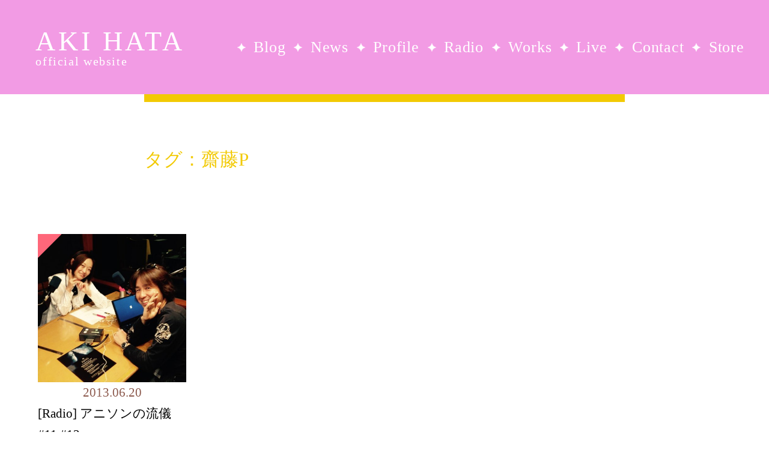

--- FILE ---
content_type: text/html; charset=UTF-8
request_url: https://akihata.jp/tag/saito-p/
body_size: 4772
content:
<!doctype html><html lang="ja" xml:lang="ja"><head prefix="og: http://ogp.me/ns# fb: http://ogp.me/ns/fb# article: http://ogp.me/ns/article#"><meta http-equiv="Content-Type" content="text/html; charset=UTF-8"><meta charset="utf-8"><meta content="width=device-width, initial-scale=1.0, maximum-scale=1.0, user-scalable=no" name="viewport"><title>AKI HATA official website</title><meta name="apple-mobile-web-app-capable" content="yes"/><link rel="apple-touch-icon" type="image/png" href="https://akihata.jp/wp-content/themes/AKIHATA-20250707/images/webclip_1228.png"><link rel="icon" type="image/png" href="https://akihata.jp/wp-content/themes/AKIHATA-20250707/images/favicon_32.png"><link rel="shortcut icon" href="https://akihata.jp/wp-content/themes/AKIHATA-20250707/favicon.ico"> <link rel="stylesheet" href="https://akihata.jp/wp-content/themes/AKIHATA-20250707/js/swiper/swiper-bundle.min.css"><link rel="stylesheet" href="https://akihata.jp/wp-content/themes/AKIHATA-20250707/js/fancybox/jquery.fancybox.min.css"><link rel="stylesheet" type="text/css" href="https://akihata.jp/wp-content/cache/autoptimize/css/autoptimize_single_07f146141537e04ee282a965d8053198.css"><link rel="stylesheet" type="text/css" href="https://akihata.jp/wp-content/cache/autoptimize/css/autoptimize_single_15ff0b9f38a8d76465afcbd967cccf42.css?1768718643"><link rel="stylesheet" type="text/css" href="https://akihata.jp/wp-content/cache/autoptimize/css/autoptimize_single_f548986266a3d844d09f56e73cf942d6.css?1768718643"><script type="text/javascript" src="https://akihata.jp/wp-content/themes/AKIHATA-20250707/js/jquery.min.js"></script> <script defer type="text/javascript" src="https://akihata.jp/wp-content/themes/AKIHATA-20250707/js/swiper/swiper-bundle.min.js"></script> <script defer type="text/javascript" src="https://akihata.jp/wp-content/themes/AKIHATA-20250707/js/fancybox/jquery.fancybox.min.js"></script> <script defer type="text/javascript" src="https://akihata.jp/wp-content/cache/autoptimize/js/autoptimize_single_e1ed3ff5ca7698459b933bc4e47ad4a0.js?1768718643"></script> <script defer type="text/javascript" src="https://akihata.jp/wp-content/themes/AKIHATA-20250707/js/audiojs/audio.min.js"></script> </head><body class="page workspage" id="top"><noscript><meta HTTP-EQUIV="refresh" content="0;url='https://akihata.jp/tag/saito-p/?PageSpeed=noscript'" /><style><!--table,div,span,font,p{display:none} --></style><div style="display:block">Please click <a href="https://akihata.jp/tag/saito-p/?PageSpeed=noscript">here</a> if you are not redirected within a few seconds.</div></noscript><div class="ban_menuc"><span></span><span></span><span></span></div><div class="menumob"><div class="menuinnerms"><div class="logo"><a href="/">AKI HATA<span>official website</span></a></div><div class="mlsmob"><ul class="munulist wf_bcl"><li class="metit">MENU</li><li><a href="/blog/">Blog</a></li><li><a href="/news/">News</a></li><li><a href="/profile/">Profile</a></li><li><a href="/radio/">Radio</a></li><li><a href="/works/">Works</a></li><li><a href="/live/">Live</a></li><li><a href="/contact/">Contact</a></li><li><a href="https://akihata.booth.pm/" target="_blank">Store</a></li><li class="mepgtp"><a href="/">TOP</a></li></ul></div></div></div><div class="warp"><div class="main"><div class="innertitle"><div class="pagetitle">タグ：齋藤P</div></div><div class="mobinner workscon"><div class="workslistmob"> <a href="https://akihata.jp/works/media/210/" class="ban_worksbox wkico02"><div class="bwph"><img width="480" height="480" src="https://akihata.jp/wp-content/uploads/2013/06/20130508_s-480x480.jpg" class="responsive-image wp-post-image" alt="[Radio] アニソンの流儀 #11 #12" decoding="async" fetchpriority="high" srcset="https://akihata.jp/wp-content/uploads/2013/06/20130508_s-480x480.jpg 480w, https://akihata.jp/wp-content/uploads/2013/06/20130508_s-170x170.jpg 170w, https://akihata.jp/wp-content/uploads/2013/06/20130508_s-190x190.jpg 190w, https://akihata.jp/wp-content/uploads/2013/06/20130508_s-120x120.jpg 120w, https://akihata.jp/wp-content/uploads/2013/06/20130508_s-144x144.jpg 144w, https://akihata.jp/wp-content/uploads/2013/06/20130508_s.jpg 600w" sizes="(max-width: 480px) 100vw, 480px"/></div><div class="bwincon"><div class="works_time">2013.06.20</div><div class="works_tit">[Radio] アニソンの流儀 #11 #12</div></div> </a></div><div class="ban_pagelist"> <a href="https://akihata.jp/tag/saito-p/?pg=1" class="sel">1</a></div><form role="search" method="get" id="searchform" class="searchform" action="https://akihata.jp/"><div class="search_cont"> <input type="submit" id="searchsubmit" value=""> <input type="text" value="" name="s" id="s"> <input type="hidden" name="search_category" value=""/></div></form> <script defer src="[data-uri]"></script> </div></div></div><div class="footer"> <a href="#top" class="pagetop"><svg id="pagetop_arrow" xmlns="http://www.w3.org/2000/svg" xmlns:xlink="http://www.w3.org/1999/xlink" viewBox="0 0 100 100"> <path class="pagetop_arrow-2" d="M50,0c27.61,0,50,22.39,50,50s-22.39,50-50,50S0,77.61,0,50S22.39,0,50,0z"/> <path class="pagetop_arrow-1" d="M68,56.46c0-1.17-0.45-2.33-1.36-3.22L50,37L33.36,53.24c-1.81,1.77-1.82,4.64-0.02,6.42
 c1.8,1.78,4.72,1.79,6.53,0.02L50,49.79l10.13,9.89c1.81,1.77,4.73,1.76,6.53-0.02C67.55,58.77,68,57.62,68,56.46z"/> </svg></a><div class="ftwmob"><div class="ft_sns"> <a class="ft_ban banfs_twi" href="https://twitter.com/akihata_jp/" target="_blank"><svg id="p2" data-name="p02" xmlns="http://www.w3.org/2000/svg" viewBox="0 0 1200 1227" width="87%"> <path class="cls-1" d="M714.163 519.284L1160.89 0H1055.03L667.137 450.887L357.328 0H0L468.492 681.821L0 1226.37H105.866L515.491 750.218L842.672 1226.37H1200L714.137 519.284H714.163ZM569.165 687.828L521.697 619.934L144.011 79.6944H306.615L611.412 515.685L658.88 583.579L1055.08 1150.3H892.476L569.165 687.854V687.828Z"/> </svg></a> <a class="ft_ban banfs_fb" href="https://www.facebook.com/akihata.official/" target="_blank"><svg id="p2" data-name="p02" xmlns="http://www.w3.org/2000/svg" viewBox="0 0 38.94 38.94"> <path class="cls-1" d="m37.72,1.22c.78.78,1.22,1.84,1.22,2.95v30.59c0,1.11-.44,2.17-1.22,2.95-.78.78-1.84,1.22-2.95,1.22h-11.93v-13.24h5.02l.96-6.23h-5.98v-4.05c0-1.7.83-3.37,3.51-3.37h2.72v-5.3s-2.47-.42-4.83-.42c-4.93,0-8.14,2.98-8.14,8.39v4.75h-5.48v6.23h5.48v13.24H4.17c-1.11,0-2.17-.44-2.95-1.22-.78-.78-1.22-1.84-1.22-2.95V4.17c0-1.11.44-2.17,1.22-2.95.78-.78,1.84-1.22,2.95-1.22h30.59c1.11,0,2.17.44,2.95,1.22Z"/> </svg></a> <a class="ft_ban banfs_ins" href="https://www.instagram.com/akihata.jp/" target="_blank"><svg id="p2" data-name="p02" xmlns="http://www.w3.org/2000/svg" viewBox="0 0 38.96 38.95"> <path class="cls-1" d="m38.82,27.51c-.16,3.12-.87,5.88-3.15,8.16-2.28,2.29-5.04,3-8.16,3.15-3.22.18-12.85.18-16.07,0-3.12-.16-5.88-.87-8.16-3.15C1,33.39.28,30.63.14,27.51-.05,24.29-.05,14.65.14,11.44c.16-3.12.86-5.88,3.15-8.16C5.57,1,8.33.29,11.44.14,14.66-.05,24.3-.05,27.51.14c3.12.16,5.88.87,8.16,3.15,2.29,2.28,3,5.04,3.15,8.16.18,3.22.18,12.85,0,16.06Zm-3.37-8.03c0-2.83.23-8.92-.78-11.48-.69-1.71-2-3.02-3.7-3.7-2.56-1.01-8.65-.78-11.48-.78s-8.92-.24-11.48.78c-1.71.69-3.02,2-3.7,3.7-1.01,2.56-.78,8.65-.78,11.48s-.23,8.92.78,11.48c.69,1.71,2,3.02,3.7,3.7,2.56,1.01,8.65.78,11.48.78s8.92.23,11.48-.78c1.71-.69,3.02-2,3.7-3.7,1.02-2.56.78-8.65.78-11.48Zm-5.98,0c0,5.53-4.46,9.99-9.99,9.99s-9.99-4.46-9.99-9.99,4.46-9.99,9.99-9.99,9.99,4.46,9.99,9.99Zm-3.49,0c0-3.58-2.91-6.49-6.49-6.49s-6.49,2.91-6.49,6.49,2.92,6.49,6.49,6.49,6.49-2.91,6.49-6.49Zm3.9-12.72c-1.29,0-2.33,1.04-2.33,2.33s1.03,2.33,2.33,2.33,2.33-1.03,2.33-2.33-1.04-2.33-2.33-2.33Z"/> </svg></a> <a class="ft_ban banfs_ytb" href="https://www.youtube.com/channel/UCa-PJius2uwWjBGgfU4cnew" target="_blank"><svg id="p2" data-name="p02" xmlns="http://www.w3.org/2000/svg" viewBox="0 0 47.47 33.38"> <path class="cls-1" d="m47.47,16.72s0,7.77-.99,11.5c-.55,2.06-2.15,3.61-4.2,4.16-3.7,1-18.54,1-18.54,1,0,0-14.84,0-18.54-1-2.04-.55-3.65-2.1-4.2-4.16-.99-3.73-.99-11.5-.99-11.5,0,0,0-7.77.99-11.5C1.54,3.17,3.15,1.55,5.19,1c3.7-1,18.54-1,18.54-1,0,0,14.84,0,18.54,1,2.04.55,3.65,2.17,4.2,4.22.99,3.73.99,11.5.99,11.5Zm-16.18,0l-12.41-7.06v14.12l12.41-7.06Z"/> </svg></a> <a class="ft_ban banfs_ins" href="https://www.tiktok.com/@akht.sekai" target="_blank"><svg id="p2" data-name="p02" xmlns="http://www.w3.org/2000/svg" viewBox="0 0 32 32" width="100%"> <path class="cls-1" d="m16.708.027c1.745-.027 3.48-.011 5.213-.027.105 2.041.839 4.12 2.333 5.563 1.491 1.479 3.6 2.156 5.652 2.385v5.369c-1.923-.063-3.855-.463-5.6-1.291-.76-.344-1.468-.787-2.161-1.24-.009 3.896.016 7.787-.025 11.667-.104 1.864-.719 3.719-1.803 5.255-1.744 2.557-4.771 4.224-7.88 4.276-1.907.109-3.812-.411-5.437-1.369-2.693-1.588-4.588-4.495-4.864-7.615-.032-.667-.043-1.333-.016-1.984.24-2.537 1.495-4.964 3.443-6.615 2.208-1.923 5.301-2.839 8.197-2.297.027 1.975-.052 3.948-.052 5.923-1.323-.428-2.869-.308-4.025.495-.844.547-1.485 1.385-1.819 2.333-.276.676-.197 1.427-.181 2.145.317 2.188 2.421 4.027 4.667 3.828 1.489-.016 2.916-.88 3.692-2.145.251-.443.532-.896.547-1.417.131-2.385.079-4.76.095-7.145.011-5.375-.016-10.735.025-16.093z"/> </svg></a> <a class="ft_ban banfs_ins" href="https://pods.link/sznd6g3dxvkj3" target="_blank"><svg id="p2" data-name="p02" xmlns="http://www.w3.org/2000/svg" viewBox="0 0 14 14" width="115%"> <path class="cls-1" d="M 8.0178672,12.4507 C 7.8973281,12.89624 7.4419844,13 7,13 6.5580391,13 6.1026719,12.89624 5.9821562,12.4507 5.8029766,11.78439 5.5,10.1148 5.5,9.33789 5.5,8.51392 6.2298906,8.3125 7,8.3125 c 0.7701094,0 1.5,0.20142 1.5,1.02539 0,0.77224 -0.3016641,2.4417 -0.4821328,3.11281 z M 5.4265703,7.76298 C 4.9884531,7.33389 4.7244297,6.72768 4.7519453,6.06145 4.8000863,4.89604 5.7455781,3.9531 6.9111016,3.90798 8.1920781,3.85839 9.25,4.8861 9.25,6.15625 c 0,0.62876 -0.2593125,1.19803 -0.6765469,1.60669 -0.062695,0.0614 -0.056273,0.16373 0.014719,0.21532 0.21825,0.15855 0.3857812,0.3596 0.4976718,0.59444 0.040805,0.0856 0.1522735,0.10922 0.221461,0.0443 C 9.9829143,7.98318 10.398391,7.07521 10.373969,6.07251 10.330492,4.28643 8.8834611,2.83326 7.0975705,2.78261 5.1922424,2.72861 3.6250002,4.26283 3.6250002,6.15623 c 0,0.9694 0.4109063,1.84453 1.0675781,2.46068 0.069211,0.0649 0.1807266,0.0415 0.2215547,-0.0442 C 5.0260236,8.33785 5.1935783,8.13682 5.4118283,7.97827 5.4828203,7.92667 5.4892653,7.82438 5.4265703,7.76299 Z M 7,1 C 4.0985312,1 1.75,3.34809 1.75,6.25 c 0,2.10919 1.2328594,3.88235 2.9470078,4.7205 0.1015547,0.0496 0.2171953,-0.0362 0.2000391,-0.14789 -0.055828,-0.36356 -0.1017657,-0.7253 -0.1267031,-1.0392 -0.00342,-0.043 -0.02693,-0.0817 -0.062766,-0.10575 C 3.5966403,8.93221 2.8662341,7.66166 2.87507,6.22422 2.888945,3.96866 4.7334294,2.13091 6.9890309,2.12502 9.2685859,2.11902 11.125,3.9718 11.125,6.25 c 0,1.45153 -0.753703,2.73023 -1.8902344,3.46563 -0.023414,0.32899 -0.07193,0.71691 -0.1318125,1.10696 -0.017156,0.11172 0.098508,0.19755 0.2000391,0.14789 C 11.013133,10.13423 12.25,8.36376 12.25,6.25 12.25,3.34855 9.9019141,1 7,1 Z m 0,3.75 c -0.8284219,0 -1.5,0.67158 -1.5,1.5 0,0.82842 0.6715781,1.5 1.5,1.5 0.8284219,0 1.5,-0.67158 1.5,-1.5 C 8.5,5.42158 7.8284219,4.75 7,4.75 Z"/> </svg></a></div><div class="ftcopy"> ⓒ 2026 AKI HATA Official website</div></div></div> <script defer src="[data-uri]"></script> </body></html>

--- FILE ---
content_type: application/javascript
request_url: https://akihata.jp/wp-content/cache/autoptimize/js/autoptimize_single_e1ed3ff5ca7698459b933bc4e47ad4a0.js?1768718643
body_size: 930
content:
$(document).ready(function(){var SWinWidth=window.innerWidth;var SWinWidth02=$(window).width();var N_mns=1;var N_pah;var NShref=window.location.href;$(".munulist a[href]").each(function(index,element){if(element=="")return;var Snum=NShref.indexOf(element),Oparent=$(this).parent('li');if(Snum>=0){if(Oparent.hasClass('mepgtp')){return}
Oparent.addClass("sel").siblings().removeClass('sel');};});$(".ban_menuc").on('click',function(event){if(SWinWidth<=768){$(".mlsmob").slideToggle(300)
$(this).toggleClass('active');$("body,html").toggleClass('menusopen');}});$(document).ready(function(){$('.bltime_mon').each(function(index,element){if(index>=2){$(this).hide();}else{$(this).show();$(this).prev('.time_year').addClass('yearopen');}});$(".time_year").on('click',function(event){$(this).toggleClass('yearopen').next('.bltime_mon').slideToggle(300);});});var scwnhe=window.innerHeight,topsc=$(window).scrollTop(),dop=1;function scllt(){if(topsc>300){$(".pagetop").css("display","block");$(".pagetop").stop().animate({opacity:1,})}else{$(".pagetop").stop().animate({opacity:0,},function(){$(this).css("display","none");})};};scllt();$(window).scroll(function(){scllt();scwnhe=window.innerHeight;topsc=$(window).scrollTop();});$(window).resize(function(e){SWinWidth=window.innerWidth;SWinWidth02=$(window).width();if(SWinWidth>768){$("body,html").removeClass('menusopen');$(".ban_menuc").removeClass('active');$(".mlsmob").fadeIn(200);}else{if(!$(".ban_menuc").hasClass('active')){$(".mlsmob").slideUp(200);}}});function LazyLoadTwInsta(src){const scriptTag=document.createElement('script');scriptTag.src=src;scriptTag.async=true;document.body.appendChild(scriptTag);}
function doTwInstaLazyLoad(){const twitterEmbed=document.getElementsByClassName('twitter-timeline');try{if(twitterEmbed.length!==0)LazyLoadTwInsta('https://platform.twitter.com/widgets.js');}catch(error){console.log(error);}}
window.addEventListener('scroll',doTwInstaLazyLoad,{once:true});$('a[href*=\\#]').click(function(){if(location.pathname.replace(/^\//,'')==this.pathname.replace(/^\//,'')&&location.hostname==this.hostname){var $target=$(this.hash);$target=$target.length&&$target||$('[name='+this.hash.slice(1)+']');if($target.length){var targetOffset=$target.offset().top;$('html,body').animate({scrollTop:targetOffset},1000);return false}}});});